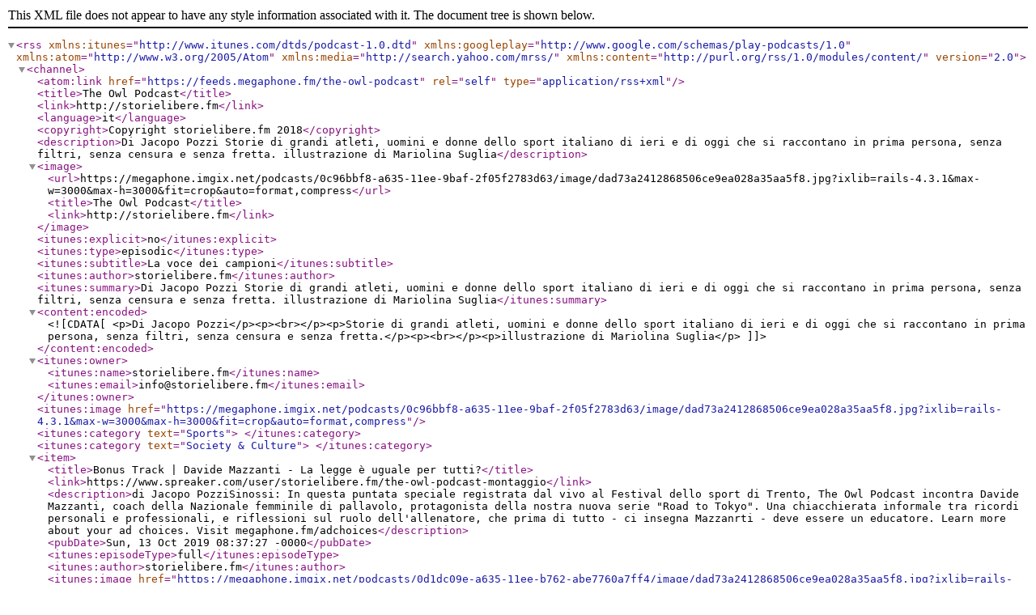

--- FILE ---
content_type: application/xml; charset=utf-8
request_url: https://feeds.megaphone.fm/the-owl-podcast
body_size: 7234
content:
<?xml version="1.0" encoding="UTF-8"?>
<rss version="2.0" xmlns:itunes="http://www.itunes.com/dtds/podcast-1.0.dtd" xmlns:googleplay="http://www.google.com/schemas/play-podcasts/1.0" xmlns:atom="http://www.w3.org/2005/Atom" xmlns:media="http://search.yahoo.com/mrss/" xmlns:content="http://purl.org/rss/1.0/modules/content/">
  <channel>
    <atom:link href="https://feeds.megaphone.fm/the-owl-podcast" rel="self" type="application/rss+xml"/>
    <title>The Owl Podcast</title>
    <link>http://storielibere.fm</link>
    <language>it</language>
    <copyright>Copyright storielibere.fm 2018</copyright>
    <description>Di Jacopo Pozzi

Storie di grandi atleti, uomini e donne dello sport italiano di ieri e di oggi che si raccontano in prima persona, senza filtri, senza censura e senza fretta.

illustrazione di Mariolina Suglia</description>
    <image>
      <url>https://megaphone.imgix.net/podcasts/0c96bbf8-a635-11ee-9baf-2f05f2783d63/image/dad73a2412868506ce9ea028a35aa5f8.jpg?ixlib=rails-4.3.1&amp;max-w=3000&amp;max-h=3000&amp;fit=crop&amp;auto=format,compress</url>
      <title>The Owl Podcast</title>
      <link>http://storielibere.fm</link>
    </image>
    <itunes:explicit>no</itunes:explicit>
    <itunes:type>episodic</itunes:type>
    <itunes:subtitle>La voce dei campioni</itunes:subtitle>
    <itunes:author>storielibere.fm</itunes:author>
    <itunes:summary>Di Jacopo Pozzi

Storie di grandi atleti, uomini e donne dello sport italiano di ieri e di oggi che si raccontano in prima persona, senza filtri, senza censura e senza fretta.

illustrazione di Mariolina Suglia</itunes:summary>
    <content:encoded>
      <![CDATA[<p>Di Jacopo Pozzi</p><p><br></p><p>Storie di grandi atleti, uomini e donne dello sport italiano di ieri e di oggi che si raccontano in prima persona, senza filtri, senza censura e senza fretta.</p><p><br></p><p>illustrazione di Mariolina Suglia</p>]]>
    </content:encoded>
    <itunes:owner>
      <itunes:name>storielibere.fm</itunes:name>
      <itunes:email>info@storielibere.fm</itunes:email>
    </itunes:owner>
    <itunes:image href="https://megaphone.imgix.net/podcasts/0c96bbf8-a635-11ee-9baf-2f05f2783d63/image/dad73a2412868506ce9ea028a35aa5f8.jpg?ixlib=rails-4.3.1&amp;max-w=3000&amp;max-h=3000&amp;fit=crop&amp;auto=format,compress"/>
    <itunes:category text="Sports">
    </itunes:category>
    <itunes:category text="Society &amp; Culture">
    </itunes:category>
    <item>
      <title>Bonus Track | Davide Mazzanti - La legge è uguale per tutti?</title>
      <link>https://www.spreaker.com/user/storielibere.fm/the-owl-podcast-montaggio</link>
      <description>di Jacopo PozziSinossi: In questa puntata speciale registrata dal vivo al Festival dello sport di Trento, The Owl Podcast incontra Davide Mazzanti, coach della Nazionale femminile di pallavolo, protagonista della nostra nuova serie "Road to Tokyo". Una chiacchierata informale tra ricordi personali e professionali, e riflessioni sul ruolo dell'allenatore, che prima di tutto - ci insegna Mazzanrti - deve essere un educatore.
Learn more about your ad choices. Visit megaphone.fm/adchoices</description>
      <pubDate>Sun, 13 Oct 2019 08:37:27 -0000</pubDate>
      <itunes:episodeType>full</itunes:episodeType>
      <itunes:author>storielibere.fm</itunes:author>
      <itunes:image href="https://megaphone.imgix.net/podcasts/0d1dc09e-a635-11ee-b762-abe7760a7ff4/image/dad73a2412868506ce9ea028a35aa5f8.jpg?ixlib=rails-4.3.1&amp;max-w=3000&amp;max-h=3000&amp;fit=crop&amp;auto=format,compress"/>
      <itunes:subtitle>di Jacopo Pozzi

Sinossi: In questa puntata speciale registrata dal vivo al Festival dello sport di Trento, The Owl Podcast incontra Davide Mazzanti, coach della Nazionale femminile di pallavolo, protagonista della nostra nuova serie "Road to...</itunes:subtitle>
      <itunes:summary>di Jacopo PozziSinossi: In questa puntata speciale registrata dal vivo al Festival dello sport di Trento, The Owl Podcast incontra Davide Mazzanti, coach della Nazionale femminile di pallavolo, protagonista della nostra nuova serie "Road to Tokyo". Una chiacchierata informale tra ricordi personali e professionali, e riflessioni sul ruolo dell'allenatore, che prima di tutto - ci insegna Mazzanrti - deve essere un educatore.
Learn more about your ad choices. Visit megaphone.fm/adchoices</itunes:summary>
      <content:encoded>
        <![CDATA[di Jacopo Pozzi<br><br>Sinossi: In questa puntata speciale registrata dal vivo al Festival dello sport di Trento, The Owl Podcast incontra Davide Mazzanti, coach della Nazionale femminile di pallavolo, protagonista della nostra nuova serie "Road to Tokyo". Una chiacchierata informale tra ricordi personali e professionali, e riflessioni sul ruolo dell'allenatore, che prima di tutto - ci insegna Mazzanrti - deve essere un educatore.<p> </p><p>Learn more about your ad choices. Visit <a href="https://megaphone.fm/adchoices">megaphone.fm/adchoices</a></p>]]>
      </content:encoded>
      <itunes:duration>1739</itunes:duration>
      <itunes:explicit>no</itunes:explicit>
      <guid isPermaLink="false"><![CDATA[https://api.spreaker.com/episode/19484238]]></guid>
      <enclosure url="https://www.podtrac.com/pts/redirect.mp3/pdst.fm/e/traffic.megaphone.fm/STROIE6494022676.mp3?updated=1703846033" length="0" type="audio/mpeg"/>
    </item>
    <item>
      <title>Ep. 12 | Gianmarco Pozzecco - Quello sveglio arriva prima</title>
      <link>https://www.spreaker.com/user/storielibere.fm/ep-12-gianmarco-pozzecco</link>
      <description>di Jacopo PozziPiccolo, molto più piccolo degli altri. E pazzo, sicuramente più pazzo degli altri. Geniale e imprendibile in campo, irriverente e provocatorio fuori, è stato il talento più luminoso e il personaggio più affascinante del basket italiano a cavallo tra anni '90 e 2000, il periodo d'oro della nostra pallacanestro. Un'adorabile canaglia capace di conquistare i cuori di tutti i tifosi, anche quelli avversari, con le sue giocate, le sue uscite imprevedibili e la sua genuinità. E che, nonostante lo scetticismo che lo circondava, è riuscito a farsi strada, lui piccolo Davide, in un mondo di Golia grandi, grossi e cattivi. Questa è la storia di Gianmarco Pozzecco, la Mosca Atomica.
Learn more about your ad choices. Visit megaphone.fm/adchoices</description>
      <pubDate>Sun, 19 May 2019 22:10:15 -0000</pubDate>
      <itunes:episodeType>full</itunes:episodeType>
      <itunes:author>storielibere.fm</itunes:author>
      <itunes:image href="https://megaphone.imgix.net/podcasts/0d5103e6-a635-11ee-b762-f7f06c46424c/image/dad73a2412868506ce9ea028a35aa5f8.jpg?ixlib=rails-4.3.1&amp;max-w=3000&amp;max-h=3000&amp;fit=crop&amp;auto=format,compress"/>
      <itunes:subtitle>di Jacopo Pozzi

Piccolo, molto più piccolo degli altri. E pazzo, sicuramente più pazzo degli altri. Geniale e imprendibile in campo, irriverente e provocatorio fuori, è stato il talento più luminoso e il personaggio più affascinante del basket...</itunes:subtitle>
      <itunes:summary>di Jacopo PozziPiccolo, molto più piccolo degli altri. E pazzo, sicuramente più pazzo degli altri. Geniale e imprendibile in campo, irriverente e provocatorio fuori, è stato il talento più luminoso e il personaggio più affascinante del basket italiano a cavallo tra anni '90 e 2000, il periodo d'oro della nostra pallacanestro. Un'adorabile canaglia capace di conquistare i cuori di tutti i tifosi, anche quelli avversari, con le sue giocate, le sue uscite imprevedibili e la sua genuinità. E che, nonostante lo scetticismo che lo circondava, è riuscito a farsi strada, lui piccolo Davide, in un mondo di Golia grandi, grossi e cattivi. Questa è la storia di Gianmarco Pozzecco, la Mosca Atomica.
Learn more about your ad choices. Visit megaphone.fm/adchoices</itunes:summary>
      <content:encoded>
        <![CDATA[di Jacopo Pozzi<br><br>Piccolo, molto più piccolo degli altri. E pazzo, sicuramente più pazzo degli altri. Geniale e imprendibile in campo, irriverente e provocatorio fuori, è stato il talento più luminoso e il personaggio più affascinante del basket italiano a cavallo tra anni '90 e 2000, il periodo d'oro della nostra pallacanestro. Un'adorabile canaglia capace di conquistare i cuori di tutti i tifosi, anche quelli avversari, con le sue giocate, le sue uscite imprevedibili e la sua genuinità. E che, nonostante lo scetticismo che lo circondava, è riuscito a farsi strada, lui piccolo Davide, in un mondo di Golia grandi, grossi e cattivi. Questa è la storia di Gianmarco Pozzecco, la Mosca Atomica.<p> </p><p>Learn more about your ad choices. Visit <a href="https://megaphone.fm/adchoices">megaphone.fm/adchoices</a></p>]]>
      </content:encoded>
      <itunes:duration>2065</itunes:duration>
      <itunes:explicit>no</itunes:explicit>
      <guid isPermaLink="false"><![CDATA[https://api.spreaker.com/episode/17946619]]></guid>
      <enclosure url="https://www.podtrac.com/pts/redirect.mp3/pdst.fm/e/traffic.megaphone.fm/STROIE8423796162.mp3?updated=1703846035" length="0" type="audio/mpeg"/>
    </item>
    <item>
      <title>Ep. 11 | Miriam Sylla - Ricordo</title>
      <link>https://www.spreaker.com/user/storielibere.fm/ep5-owl-podcast-sylla-01-04</link>
      <description>di Jacopo PozziA soli 24 anni Miriam Sylla è uno dei volti di punta della pallavolo italiana, con un palmares da veterana in cui spicca l'argento agli ultimi Mondiali. Ma non è di questo che lei ci ha voluto parlare, non della superficie, dei trofei e delle medaglie, né delle banalità da rotocalco. Ciò che lei ha fatto per noi è stato aprire un cassetto che teneva ben nascosto e da lì tirar fuori la storia di Miriam, la sua collana di perle fatta mettendo in fila i ricordi che tiene a sé più stretti.
Learn more about your ad choices. Visit megaphone.fm/adchoices</description>
      <pubDate>Fri, 12 Apr 2019 22:10:20 -0000</pubDate>
      <itunes:episodeType>full</itunes:episodeType>
      <itunes:author>storielibere.fm</itunes:author>
      <itunes:image href="https://megaphone.imgix.net/podcasts/0d8336c2-a635-11ee-b762-ff725bfabec8/image/dad73a2412868506ce9ea028a35aa5f8.jpg?ixlib=rails-4.3.1&amp;max-w=3000&amp;max-h=3000&amp;fit=crop&amp;auto=format,compress"/>
      <itunes:subtitle>di Jacopo Pozzi

A soli 24 anni Miriam Sylla è uno dei volti di punta della pallavolo italiana, con un palmares da veterana in cui spicca l'argento agli ultimi Mondiali. Ma non è di questo che lei ci ha voluto parlare, non della superficie, dei...</itunes:subtitle>
      <itunes:summary>di Jacopo PozziA soli 24 anni Miriam Sylla è uno dei volti di punta della pallavolo italiana, con un palmares da veterana in cui spicca l'argento agli ultimi Mondiali. Ma non è di questo che lei ci ha voluto parlare, non della superficie, dei trofei e delle medaglie, né delle banalità da rotocalco. Ciò che lei ha fatto per noi è stato aprire un cassetto che teneva ben nascosto e da lì tirar fuori la storia di Miriam, la sua collana di perle fatta mettendo in fila i ricordi che tiene a sé più stretti.
Learn more about your ad choices. Visit megaphone.fm/adchoices</itunes:summary>
      <content:encoded>
        <![CDATA[di Jacopo Pozzi<br><br>A soli 24 anni Miriam Sylla è uno dei volti di punta della pallavolo italiana, con un palmares da veterana in cui spicca l'argento agli ultimi Mondiali. Ma non è di questo che lei ci ha voluto parlare, non della superficie, dei trofei e delle medaglie, né delle banalità da rotocalco. Ciò che lei ha fatto per noi è stato aprire un cassetto che teneva ben nascosto e da lì tirar fuori la storia di Miriam, la sua collana di perle fatta mettendo in fila i ricordi che tiene a sé più stretti.<p> </p><p>Learn more about your ad choices. Visit <a href="https://megaphone.fm/adchoices">megaphone.fm/adchoices</a></p>]]>
      </content:encoded>
      <itunes:duration>1506</itunes:duration>
      <itunes:explicit>no</itunes:explicit>
      <guid isPermaLink="false"><![CDATA[https://api.spreaker.com/episode/17613145]]></guid>
      <enclosure url="https://www.podtrac.com/pts/redirect.mp3/pdst.fm/e/traffic.megaphone.fm/STROIE9633300942.mp3?updated=1703846035" length="0" type="audio/mpeg"/>
    </item>
    <item>
      <title>Ep. 10 | Roland Fischnaller - Nuova vita</title>
      <link>https://www.spreaker.com/user/storielibere.fm/owlpodcast-10-fischnaller-mix-040319</link>
      <description>di Jacopo PozziRoland Fischnaller è il cyborg dello snowboard italiano, specialista dello slalom parallelo e dello slalom gigante parallelo. Ha esordito ai massimi livelli nel 1999, ad appena 19 anni, e da allora ha collezionato numerosi successi tra Mondiali e Coppa del Mondo, partecipando anche a ben 5 edizioni delle Olimpiadi.Quello che ci ha voluto raccontare oggi però non è stato uno dei suoi innumerevoli successi, o la fatica e i sacrifici fatti per ottenerli. Quello che ha voluto condividere è il ricordo intimo e personalissimo di un dolore forte, straziante. Perché quei campioni che vediamo sciare, correre e saltare non sono certo gli automi che le loro dichiarazioni pubbliche o i loro profili social vorrebbero far credere. Sono carne e sono anima. Col diritto di sbagliare, con la possibilità di soffrire e il sacrosanto potere di farlo a luce spenta.
Learn more about your ad choices. Visit megaphone.fm/adchoices</description>
      <pubDate>Tue, 19 Mar 2019 23:10:04 -0000</pubDate>
      <itunes:episodeType>full</itunes:episodeType>
      <itunes:author>storielibere.fm</itunes:author>
      <itunes:image href="https://megaphone.imgix.net/podcasts/0db5f30a-a635-11ee-b762-8bc57c695a1d/image/dad73a2412868506ce9ea028a35aa5f8.jpg?ixlib=rails-4.3.1&amp;max-w=3000&amp;max-h=3000&amp;fit=crop&amp;auto=format,compress"/>
      <itunes:subtitle>di Jacopo Pozzi

Roland Fischnaller è il cyborg dello snowboard italiano, specialista dello slalom parallelo e dello slalom gigante parallelo. Ha esordito ai massimi livelli nel 1999, ad appena 19 anni, e da allora ha collezionato numerosi successi...</itunes:subtitle>
      <itunes:summary>di Jacopo PozziRoland Fischnaller è il cyborg dello snowboard italiano, specialista dello slalom parallelo e dello slalom gigante parallelo. Ha esordito ai massimi livelli nel 1999, ad appena 19 anni, e da allora ha collezionato numerosi successi tra Mondiali e Coppa del Mondo, partecipando anche a ben 5 edizioni delle Olimpiadi.Quello che ci ha voluto raccontare oggi però non è stato uno dei suoi innumerevoli successi, o la fatica e i sacrifici fatti per ottenerli. Quello che ha voluto condividere è il ricordo intimo e personalissimo di un dolore forte, straziante. Perché quei campioni che vediamo sciare, correre e saltare non sono certo gli automi che le loro dichiarazioni pubbliche o i loro profili social vorrebbero far credere. Sono carne e sono anima. Col diritto di sbagliare, con la possibilità di soffrire e il sacrosanto potere di farlo a luce spenta.
Learn more about your ad choices. Visit megaphone.fm/adchoices</itunes:summary>
      <content:encoded>
        <![CDATA[di Jacopo Pozzi<br><br>Roland Fischnaller è il cyborg dello snowboard italiano, specialista dello slalom parallelo e dello slalom gigante parallelo. Ha esordito ai massimi livelli nel 1999, ad appena 19 anni, e da allora ha collezionato numerosi successi tra Mondiali e Coppa del Mondo, partecipando anche a ben 5 edizioni delle Olimpiadi.<br>Quello che ci ha voluto raccontare oggi però non è stato uno dei suoi innumerevoli successi, o la fatica e i sacrifici fatti per ottenerli. Quello che ha voluto condividere è il ricordo intimo e personalissimo di un dolore forte, straziante. Perché quei campioni che vediamo sciare, correre e saltare non sono certo gli automi che le loro dichiarazioni pubbliche o i loro profili social vorrebbero far credere. Sono carne e sono anima. Col diritto di sbagliare, con la possibilità di soffrire e il sacrosanto potere di farlo a luce spenta.<p> </p><p>Learn more about your ad choices. Visit <a href="https://megaphone.fm/adchoices">megaphone.fm/adchoices</a></p>]]>
      </content:encoded>
      <itunes:duration>1399</itunes:duration>
      <itunes:explicit>no</itunes:explicit>
      <guid isPermaLink="false"><![CDATA[https://api.spreaker.com/episode/17359483]]></guid>
      <enclosure url="https://www.podtrac.com/pts/redirect.mp3/pdst.fm/e/traffic.megaphone.fm/STROIE1899852290.mp3?updated=1703846035" length="0" type="audio/mpeg"/>
    </item>
    <item>
      <title>Ep. 09 | Alexandra Agiurgiuculuse - Grande in fretta</title>
      <link>https://www.spreaker.com/user/storielibere.fm/owlpodcast-09-agiurgiuculese-mix-120219</link>
      <description>di Jacopo PozziMani, equilibrio, volontà, pensiero e cuore: 5 elementi di cui siamo composti tutti quanti. Esiste uno sport capace di trasformare questi 5 elementi in una storia emozionante. Esibizioni di 90 secondi che diventano piccolissime pièce teatrali che di un atleta, di una donna, ci raccontano appunto: il cuore, le mani, il pensiero, la volontà e l’equilibrio. Quello sport è la ginnastica ritmica, e questa è la storia che una giovane campionessa, nata in Romania e approdata in Italia con la sua famiglia, ci ha raccontato in esclusiva dopo aver riportato in italia una medaglia mondiale che mancava da 27 lunghi anni. Questa è la storia di Alexandra Agiurgiuculese.
Learn more about your ad choices. Visit megaphone.fm/adchoices</description>
      <pubDate>Tue, 19 Feb 2019 23:10:08 -0000</pubDate>
      <itunes:episodeType>full</itunes:episodeType>
      <itunes:author>storielibere.fm</itunes:author>
      <itunes:image href="https://megaphone.imgix.net/podcasts/0de837d4-a635-11ee-b762-6fd926b43e76/image/dad73a2412868506ce9ea028a35aa5f8.jpg?ixlib=rails-4.3.1&amp;max-w=3000&amp;max-h=3000&amp;fit=crop&amp;auto=format,compress"/>
      <itunes:subtitle>di Jacopo Pozzi

Mani, equilibrio, volontà, pensiero e cuore: 5 elementi di cui siamo composti tutti quanti. Esiste uno sport capace di trasformare questi 5 elementi in una storia emozionante. Esibizioni di 90 secondi che diventano piccolissime...</itunes:subtitle>
      <itunes:summary>di Jacopo PozziMani, equilibrio, volontà, pensiero e cuore: 5 elementi di cui siamo composti tutti quanti. Esiste uno sport capace di trasformare questi 5 elementi in una storia emozionante. Esibizioni di 90 secondi che diventano piccolissime pièce teatrali che di un atleta, di una donna, ci raccontano appunto: il cuore, le mani, il pensiero, la volontà e l’equilibrio. Quello sport è la ginnastica ritmica, e questa è la storia che una giovane campionessa, nata in Romania e approdata in Italia con la sua famiglia, ci ha raccontato in esclusiva dopo aver riportato in italia una medaglia mondiale che mancava da 27 lunghi anni. Questa è la storia di Alexandra Agiurgiuculese.
Learn more about your ad choices. Visit megaphone.fm/adchoices</itunes:summary>
      <content:encoded>
        <![CDATA[di Jacopo Pozzi<br><br>Mani, equilibrio, volontà, pensiero e cuore: 5 elementi di cui siamo composti tutti quanti. Esiste uno sport capace di trasformare questi 5 elementi in una storia emozionante. Esibizioni di 90 secondi che diventano piccolissime pièce teatrali che di un atleta, di una donna, ci raccontano appunto: il cuore, le mani, il pensiero, la volontà e l’equilibrio. Quello sport è la ginnastica ritmica, e questa è la storia che una giovane campionessa, nata in Romania e approdata in Italia con la sua famiglia, ci ha raccontato in esclusiva dopo aver riportato in italia una medaglia mondiale che mancava da 27 lunghi anni. Questa è la storia di Alexandra Agiurgiuculese.<p> </p><p>Learn more about your ad choices. Visit <a href="https://megaphone.fm/adchoices">megaphone.fm/adchoices</a></p>]]>
      </content:encoded>
      <itunes:duration>1738</itunes:duration>
      <itunes:explicit>no</itunes:explicit>
      <guid isPermaLink="false"><![CDATA[https://api.spreaker.com/episode/17082884]]></guid>
      <enclosure url="https://www.podtrac.com/pts/redirect.mp3/pdst.fm/e/traffic.megaphone.fm/STROIE4157653668.mp3?updated=1703846036" length="0" type="audio/mpeg"/>
    </item>
    <item>
      <title>Ep. 08 | Fabio Scozzoli - Incredibile</title>
      <link>https://www.spreaker.com/user/storielibere.fm/owlpodcas-08-scozzoli-mix</link>
      <description>di Jacopo PozziEstate 2007, Pesaro. Agli Assoluti di nuoto, Fabio Scozzoli, non ancora 20enne, conquista il suo primo titolo italiano, nei 100m rana. Undici anni dopo, nel 2018 Fabio è ancora lì, sui blocchi di partenza degli Europei di Glasgow, pronto a partecipare all'ennesima finale della sua carriera. 11 anni sono un'eternità in uno sport logorante come il nuoto, in cui si inizia presto, si esplode quando ancora si è teenager, e prima dei 25 anni si imbocca il viale del tramonto. Fabio invece è ancora lì, capace non solo di lottare fianco a fianco con i più forti al mondo, ma anche di metterseli dietro (quasi) tutti. E questa è la storia di come è riuscito, in mezzo a cadute, infortuni e scelte tecniche sbagliate, a restare un atleta credibile per tutto questo tempo, capace di inseguire il suo personale incredibile bracciata dopo bracciata.
Learn more about your ad choices. Visit megaphone.fm/adchoices</description>
      <pubDate>Wed, 23 Jan 2019 23:10:17 -0000</pubDate>
      <itunes:episodeType>full</itunes:episodeType>
      <itunes:author>storielibere.fm</itunes:author>
      <itunes:image href="https://megaphone.imgix.net/podcasts/0e1995ae-a635-11ee-b762-a39820df1b7f/image/dad73a2412868506ce9ea028a35aa5f8.jpg?ixlib=rails-4.3.1&amp;max-w=3000&amp;max-h=3000&amp;fit=crop&amp;auto=format,compress"/>
      <itunes:subtitle>di Jacopo Pozzi

Estate 2007, Pesaro. Agli Assoluti di nuoto, Fabio Scozzoli, non ancora 20enne, conquista il suo primo titolo italiano, nei 100m rana. Undici anni dopo, nel 2018 Fabio è ancora lì, sui blocchi di partenza degli Europei di Glasgow,...</itunes:subtitle>
      <itunes:summary>di Jacopo PozziEstate 2007, Pesaro. Agli Assoluti di nuoto, Fabio Scozzoli, non ancora 20enne, conquista il suo primo titolo italiano, nei 100m rana. Undici anni dopo, nel 2018 Fabio è ancora lì, sui blocchi di partenza degli Europei di Glasgow, pronto a partecipare all'ennesima finale della sua carriera. 11 anni sono un'eternità in uno sport logorante come il nuoto, in cui si inizia presto, si esplode quando ancora si è teenager, e prima dei 25 anni si imbocca il viale del tramonto. Fabio invece è ancora lì, capace non solo di lottare fianco a fianco con i più forti al mondo, ma anche di metterseli dietro (quasi) tutti. E questa è la storia di come è riuscito, in mezzo a cadute, infortuni e scelte tecniche sbagliate, a restare un atleta credibile per tutto questo tempo, capace di inseguire il suo personale incredibile bracciata dopo bracciata.
Learn more about your ad choices. Visit megaphone.fm/adchoices</itunes:summary>
      <content:encoded>
        <![CDATA[di Jacopo Pozzi<br><br>Estate 2007, Pesaro. Agli Assoluti di nuoto, Fabio Scozzoli, non ancora 20enne, conquista il suo primo titolo italiano, nei 100m rana. Undici anni dopo, nel 2018 Fabio è ancora lì, sui blocchi di partenza degli Europei di Glasgow, pronto a partecipare all'ennesima finale della sua carriera. 11 anni sono un'eternità in uno sport logorante come il nuoto, in cui si inizia presto, si esplode quando ancora si è teenager, e prima dei 25 anni si imbocca il viale del tramonto. Fabio invece è ancora lì, capace non solo di lottare fianco a fianco con i più forti al mondo, ma anche di metterseli dietro (quasi) tutti. E questa è la storia di come è riuscito, in mezzo a cadute, infortuni e scelte tecniche sbagliate, a restare un atleta credibile per tutto questo tempo, capace di inseguire il suo personale incredibile bracciata dopo bracciata.<p> </p><p>Learn more about your ad choices. Visit <a href="https://megaphone.fm/adchoices">megaphone.fm/adchoices</a></p>]]>
      </content:encoded>
      <itunes:duration>1736</itunes:duration>
      <itunes:explicit>no</itunes:explicit>
      <guid isPermaLink="false"><![CDATA[https://api.spreaker.com/episode/16820773]]></guid>
      <enclosure url="https://www.podtrac.com/pts/redirect.mp3/pdst.fm/e/traffic.megaphone.fm/STROIE6678149584.mp3?updated=1703846036" length="0" type="audio/mpeg"/>
    </item>
    <item>
      <title>Ep. 07 | Elisa Di Francisca - Gli anni dei gatti</title>
      <link>https://www.spreaker.com/user/storielibere.fm/owlpodcast-difrancisca-mix-05-12-def</link>
      <description>di Jacopo PozziLa storia di una donna e un'atleta straordinaria, capace di arrivare in cima, tornare giù e risalire più di una volta, sempre rispettando le proprie personalissime regole, e sempre in punta di fioretto. Un'adolescente divenuta adulta presto, ma capace di conservare una parte di quella sana incoscienza e di quello spirito ribelle che dell'adolescenza sono tratto distintivo. Questa è la storia di Elisa di Francisca, medaglia d'oro individuale e a squadre nella scherma alle Olimpiadi di Londra 2012.
Learn more about your ad choices. Visit megaphone.fm/adchoices</description>
      <pubDate>Wed, 12 Dec 2018 23:10:21 -0000</pubDate>
      <itunes:episodeType>full</itunes:episodeType>
      <itunes:author>storielibere.fm</itunes:author>
      <itunes:image href="https://megaphone.imgix.net/podcasts/0e6f889c-a635-11ee-b762-cf5d336f3c59/image/dad73a2412868506ce9ea028a35aa5f8.jpg?ixlib=rails-4.3.1&amp;max-w=3000&amp;max-h=3000&amp;fit=crop&amp;auto=format,compress"/>
      <itunes:subtitle>di Jacopo Pozzi

La storia di una donna e un'atleta straordinaria, capace di arrivare in cima, tornare giù e risalire più di una volta, sempre rispettando le proprie personalissime regole, e sempre in punta di fioretto. Un'adolescente divenuta...</itunes:subtitle>
      <itunes:summary>di Jacopo PozziLa storia di una donna e un'atleta straordinaria, capace di arrivare in cima, tornare giù e risalire più di una volta, sempre rispettando le proprie personalissime regole, e sempre in punta di fioretto. Un'adolescente divenuta adulta presto, ma capace di conservare una parte di quella sana incoscienza e di quello spirito ribelle che dell'adolescenza sono tratto distintivo. Questa è la storia di Elisa di Francisca, medaglia d'oro individuale e a squadre nella scherma alle Olimpiadi di Londra 2012.
Learn more about your ad choices. Visit megaphone.fm/adchoices</itunes:summary>
      <content:encoded>
        <![CDATA[di Jacopo Pozzi<br><br>La storia di una donna e un'atleta straordinaria, capace di arrivare in cima, tornare giù e risalire più di una volta, sempre rispettando le proprie personalissime regole, e sempre in punta di fioretto. Un'adolescente divenuta adulta presto, ma capace di conservare una parte di quella sana incoscienza e di quello spirito ribelle che dell'adolescenza sono tratto distintivo. Questa è la storia di Elisa di Francisca, medaglia d'oro individuale e a squadre nella scherma alle Olimpiadi di Londra 2012.<p> </p><p>Learn more about your ad choices. Visit <a href="https://megaphone.fm/adchoices">megaphone.fm/adchoices</a></p>]]>
      </content:encoded>
      <itunes:duration>1919</itunes:duration>
      <itunes:explicit>no</itunes:explicit>
      <guid isPermaLink="false"><![CDATA[https://api.spreaker.com/episode/16454506]]></guid>
      <enclosure url="https://www.podtrac.com/pts/redirect.mp3/pdst.fm/e/traffic.megaphone.fm/STROIE8936818307.mp3?updated=1703846037" length="0" type="audio/mpeg"/>
    </item>
    <item>
      <title>Ep. 06 | Gianluca Basile - Dettagli</title>
      <link>https://www.spreaker.com/user/storielibere.fm/the-owl-podcast-ep-6-basile</link>
      <description>Di Jacopo Pozzi | La storia la conoscono in tanti. E' l'avventura di un ragazzo partito da un piccolo paese della Puglia e arrivato, tiro dopo tiro, rimbalzo dopo rimbalzo, ad agguantare il tetto dell'Europa del basket, e a sfiorare la vetta dell'Olimpo. L'avventura di Gianluca Basile è stata uno dei capitoli più belli della trionfale storia della pallacanestro italiana a cavallo dell'anno 2000. Ma se la storia è nota, i dettagli, le sensazioni, le emozioni, i sogni e le paure con cui quell'uomo schivo e risoluto ha dovuto convivere sono rimasti sempre nell'ombra, gelosamente custoditi dal loro proprietario. Fino a oggi.
Learn more about your ad choices. Visit megaphone.fm/adchoices</description>
      <pubDate>Sat, 21 Jul 2018 23:00:05 -0000</pubDate>
      <itunes:episodeType>full</itunes:episodeType>
      <itunes:author>storielibere.fm</itunes:author>
      <itunes:image href="https://megaphone.imgix.net/podcasts/0ea10bba-a635-11ee-b762-a7ce8d5d41d3/image/dad73a2412868506ce9ea028a35aa5f8.jpg?ixlib=rails-4.3.1&amp;max-w=3000&amp;max-h=3000&amp;fit=crop&amp;auto=format,compress"/>
      <itunes:subtitle>Di Jacopo Pozzi | 

La storia la conoscono in tanti. E' l'avventura di un ragazzo partito da un piccolo paese della Puglia e arrivato, tiro dopo tiro, rimbalzo dopo rimbalzo, ad agguantare il tetto dell'Europa del basket, e a sfiorare la vetta...</itunes:subtitle>
      <itunes:summary>Di Jacopo Pozzi | La storia la conoscono in tanti. E' l'avventura di un ragazzo partito da un piccolo paese della Puglia e arrivato, tiro dopo tiro, rimbalzo dopo rimbalzo, ad agguantare il tetto dell'Europa del basket, e a sfiorare la vetta dell'Olimpo. L'avventura di Gianluca Basile è stata uno dei capitoli più belli della trionfale storia della pallacanestro italiana a cavallo dell'anno 2000. Ma se la storia è nota, i dettagli, le sensazioni, le emozioni, i sogni e le paure con cui quell'uomo schivo e risoluto ha dovuto convivere sono rimasti sempre nell'ombra, gelosamente custoditi dal loro proprietario. Fino a oggi.
Learn more about your ad choices. Visit megaphone.fm/adchoices</itunes:summary>
      <content:encoded>
        <![CDATA[Di Jacopo Pozzi | <br><br>La storia la conoscono in tanti. E' l'avventura di un ragazzo partito da un piccolo paese della Puglia e arrivato, tiro dopo tiro, rimbalzo dopo rimbalzo, ad agguantare il tetto dell'Europa del basket, e a sfiorare la vetta dell'Olimpo. <br>L'avventura di Gianluca Basile è stata uno dei capitoli più belli della trionfale storia della pallacanestro italiana a cavallo dell'anno 2000. Ma se la storia è nota, i dettagli, le sensazioni, le emozioni, i sogni e le paure con cui quell'uomo schivo e risoluto ha dovuto convivere sono rimasti sempre nell'ombra, gelosamente custoditi dal loro proprietario. Fino a oggi.<p> </p><p>Learn more about your ad choices. Visit <a href="https://megaphone.fm/adchoices">megaphone.fm/adchoices</a></p>]]>
      </content:encoded>
      <itunes:duration>1970</itunes:duration>
      <itunes:explicit>no</itunes:explicit>
      <guid isPermaLink="false"><![CDATA[https://api.spreaker.com/episode/15281301]]></guid>
      <enclosure url="https://www.podtrac.com/pts/redirect.mp3/pdst.fm/e/traffic.megaphone.fm/STROIE3384705460.mp3?updated=1703846038" length="0" type="audio/mpeg"/>
    </item>
    <item>
      <title>Ep. 05 | Alessia Trost - L'Edera</title>
      <link>https://www.spreaker.com/user/storielibere.fm/the-owl-podcast-ep-5-trost</link>
      <description>Di Jacopo Pozzi |Alessia Trost, 25 anni, è uno dei volti più noti del movimento italiano di atletica leggera. Pluricampionessa, ha già vinto 15 titoli italiani giovanili e 6 assoluti, ma oltre - e forse anche di più - rispetto ai risultati, a rendere speciale Alessia è la sua straordinaria stratificazione umana: una pensatrice raffinata incastrata con grazia in un corpo che le permette di volare. La storia qui raccontata, che nasce dalle riflessioni di Alessia stessa, è quella del più grande dualismo: quello tra l'atleta e la persona che lo abita.
Learn more about your ad choices. Visit megaphone.fm/adchoices</description>
      <pubDate>Sat, 14 Jul 2018 23:00:05 -0000</pubDate>
      <itunes:episodeType>full</itunes:episodeType>
      <itunes:author>storielibere.fm</itunes:author>
      <itunes:image href="https://megaphone.imgix.net/podcasts/0ed26d22-a635-11ee-b762-e735a7a42ebc/image/dad73a2412868506ce9ea028a35aa5f8.jpg?ixlib=rails-4.3.1&amp;max-w=3000&amp;max-h=3000&amp;fit=crop&amp;auto=format,compress"/>
      <itunes:subtitle>Di Jacopo Pozzi |
Alessia Trost, 25 anni, è uno dei volti più noti del movimento italiano di atletica leggera. Pluricampionessa, ha già vinto 15 titoli italiani giovanili e 6 assoluti, ma oltre - e forse anche di più - rispetto ai risultati, a...</itunes:subtitle>
      <itunes:summary>Di Jacopo Pozzi |Alessia Trost, 25 anni, è uno dei volti più noti del movimento italiano di atletica leggera. Pluricampionessa, ha già vinto 15 titoli italiani giovanili e 6 assoluti, ma oltre - e forse anche di più - rispetto ai risultati, a rendere speciale Alessia è la sua straordinaria stratificazione umana: una pensatrice raffinata incastrata con grazia in un corpo che le permette di volare. La storia qui raccontata, che nasce dalle riflessioni di Alessia stessa, è quella del più grande dualismo: quello tra l'atleta e la persona che lo abita.
Learn more about your ad choices. Visit megaphone.fm/adchoices</itunes:summary>
      <content:encoded>
        <![CDATA[Di Jacopo Pozzi |<br>Alessia Trost, 25 anni, è uno dei volti più noti del movimento italiano di atletica leggera. Pluricampionessa, ha già vinto 15 titoli italiani giovanili e 6 assoluti, ma oltre - e forse anche di più - rispetto ai risultati, a rendere speciale Alessia è la sua straordinaria stratificazione umana: una pensatrice raffinata incastrata con grazia in un corpo che le permette di volare. La storia qui raccontata, che nasce dalle riflessioni di Alessia stessa, è quella del più grande dualismo: quello tra l'atleta e la persona che lo abita.<p> </p><p>Learn more about your ad choices. Visit <a href="https://megaphone.fm/adchoices">megaphone.fm/adchoices</a></p>]]>
      </content:encoded>
      <itunes:duration>1653</itunes:duration>
      <itunes:explicit>no</itunes:explicit>
      <guid isPermaLink="false"><![CDATA[https://api.spreaker.com/episode/15249282]]></guid>
      <enclosure url="https://www.podtrac.com/pts/redirect.mp3/pdst.fm/e/traffic.megaphone.fm/STROIE1085098340.mp3?updated=1703846038" length="0" type="audio/mpeg"/>
    </item>
    <item>
      <title>Ep. 04 | Lupo-Nicolai - Le due facce di una medaglia</title>
      <link>https://www.spreaker.com/user/storielibere.fm/the-owl-podcast-ep-4-lupo-nicolai-mix</link>
      <description>Di Jacopo PozziDaniele Lupo e Paolo Nicolai, la coppia più vincente nella storia del Beach Volley azzurro. Due personalità molto diversi: uno metodico, analitico, calcaolatore, l'altro più rilassato, imprevedibile, sognatore. Due tipi diversi che vivono in una perfetta simbiosi, in uno sport in cui l'essere squadra non annulla il proprio essere individuo, anzi in qualche modo lo esalta. Qui ci raccontano, ognuno dal suo punto di vista, le ore e gli attimi immediatamente precedenti alla finale olimpica di Rio 2016, in cui hanno affrontato la coppia di casa. Daniele Lupo e Paolo Nicolai, le due facce di una medaglia.
Learn more about your ad choices. Visit megaphone.fm/adchoices</description>
      <pubDate>Sat, 30 Jun 2018 23:00:06 -0000</pubDate>
      <itunes:episodeType>full</itunes:episodeType>
      <itunes:author>storielibere.fm</itunes:author>
      <itunes:image href="https://megaphone.imgix.net/podcasts/0f03f00e-a635-11ee-b762-ef6a7428a314/image/dad73a2412868506ce9ea028a35aa5f8.jpg?ixlib=rails-4.3.1&amp;max-w=3000&amp;max-h=3000&amp;fit=crop&amp;auto=format,compress"/>
      <itunes:subtitle>Di Jacopo Pozzi
Daniele Lupo e Paolo Nicolai, la coppia più vincente nella storia del Beach Volley azzurro. Due personalità molto diversi: uno metodico, analitico, calcaolatore, l'altro più rilassato, imprevedibile, sognatore. Due tipi diversi che...</itunes:subtitle>
      <itunes:summary>Di Jacopo PozziDaniele Lupo e Paolo Nicolai, la coppia più vincente nella storia del Beach Volley azzurro. Due personalità molto diversi: uno metodico, analitico, calcaolatore, l'altro più rilassato, imprevedibile, sognatore. Due tipi diversi che vivono in una perfetta simbiosi, in uno sport in cui l'essere squadra non annulla il proprio essere individuo, anzi in qualche modo lo esalta. Qui ci raccontano, ognuno dal suo punto di vista, le ore e gli attimi immediatamente precedenti alla finale olimpica di Rio 2016, in cui hanno affrontato la coppia di casa. Daniele Lupo e Paolo Nicolai, le due facce di una medaglia.
Learn more about your ad choices. Visit megaphone.fm/adchoices</itunes:summary>
      <content:encoded>
        <![CDATA[Di Jacopo Pozzi<br>Daniele Lupo e Paolo Nicolai, la coppia più vincente nella storia del Beach Volley azzurro. Due personalità molto diversi: uno metodico, analitico, calcaolatore, l'altro più rilassato, imprevedibile, sognatore. Due tipi diversi che vivono in una perfetta simbiosi, in uno sport in cui l'essere squadra non annulla il proprio essere individuo, anzi in qualche modo lo esalta. Qui ci raccontano, ognuno dal suo punto di vista, le ore e gli attimi immediatamente precedenti alla finale olimpica di Rio 2016, in cui hanno affrontato la coppia di casa. Daniele Lupo e Paolo Nicolai, le due facce di una medaglia.<p> </p><p>Learn more about your ad choices. Visit <a href="https://megaphone.fm/adchoices">megaphone.fm/adchoices</a></p>]]>
      </content:encoded>
      <itunes:duration>2103</itunes:duration>
      <itunes:explicit>no</itunes:explicit>
      <guid isPermaLink="false"><![CDATA[https://api.spreaker.com/episode/15159836]]></guid>
      <enclosure url="https://www.podtrac.com/pts/redirect.mp3/pdst.fm/e/traffic.megaphone.fm/STROIE6739178267.mp3?updated=1703846039" length="0" type="audio/mpeg"/>
    </item>
    <item>
      <title>Ep. 03 | Ian McKinley - The Blind Side</title>
      <link>https://www.spreaker.com/user/storielibere.fm/the-owl-podcast-ep-3-mckinley</link>
      <description>Di Jacopo Pozzi |Nel 2010, Ian McKinley aveva 20 anni e un futuro luminoso davanti a sé, nel rugby. Poi, un giorno di gennaio, la luce si è spenta di colpo, e Ian ha dovuto prendere la dolorosa decisione di ritirarsi. A soli 21 anni.Dopo mesi di sconforto, e dopo aver deciso di trasferirsi in Italia, Ian è riuscito però a reagire. E questa è l'incredibile storia della sua rinascita e di come, guidato dalla sua caparbietà irlandese e dall'amore per il gioco, e con l'aiuto del fratello e di un'azienda ottica italiana, Ian sia riuscito a tornare in campo, ai massimi livelli.
Learn more about your ad choices. Visit megaphone.fm/adchoices</description>
      <pubDate>Sat, 23 Jun 2018 23:05:04 -0000</pubDate>
      <itunes:episodeType>full</itunes:episodeType>
      <itunes:author>storielibere.fm</itunes:author>
      <itunes:image href="https://megaphone.imgix.net/podcasts/0f357f8e-a635-11ee-b762-e3594245f541/image/dad73a2412868506ce9ea028a35aa5f8.jpg?ixlib=rails-4.3.1&amp;max-w=3000&amp;max-h=3000&amp;fit=crop&amp;auto=format,compress"/>
      <itunes:subtitle>Di Jacopo Pozzi |
Nel 2010, Ian McKinley aveva 20 anni e un futuro luminoso davanti a sé, nel rugby. Poi, un giorno di gennaio, la luce si è spenta di colpo, e Ian ha dovuto prendere la dolorosa decisione di ritirarsi. A soli 21 anni.
Dopo mesi di...</itunes:subtitle>
      <itunes:summary>Di Jacopo Pozzi |Nel 2010, Ian McKinley aveva 20 anni e un futuro luminoso davanti a sé, nel rugby. Poi, un giorno di gennaio, la luce si è spenta di colpo, e Ian ha dovuto prendere la dolorosa decisione di ritirarsi. A soli 21 anni.Dopo mesi di sconforto, e dopo aver deciso di trasferirsi in Italia, Ian è riuscito però a reagire. E questa è l'incredibile storia della sua rinascita e di come, guidato dalla sua caparbietà irlandese e dall'amore per il gioco, e con l'aiuto del fratello e di un'azienda ottica italiana, Ian sia riuscito a tornare in campo, ai massimi livelli.
Learn more about your ad choices. Visit megaphone.fm/adchoices</itunes:summary>
      <content:encoded>
        <![CDATA[Di Jacopo Pozzi |<br>Nel 2010, Ian McKinley aveva 20 anni e un futuro luminoso davanti a sé, nel rugby. Poi, un giorno di gennaio, la luce si è spenta di colpo, e Ian ha dovuto prendere la dolorosa decisione di ritirarsi. A soli 21 anni.<br>Dopo mesi di sconforto, e dopo aver deciso di trasferirsi in Italia, Ian è riuscito però a reagire. E questa è l'incredibile storia della sua rinascita e di come, guidato dalla sua caparbietà irlandese e dall'amore per il gioco, e con l'aiuto del fratello e di un'azienda ottica italiana, Ian sia riuscito a tornare in campo, ai massimi livelli.<p> </p><p>Learn more about your ad choices. Visit <a href="https://megaphone.fm/adchoices">megaphone.fm/adchoices</a></p>]]>
      </content:encoded>
      <itunes:duration>1698</itunes:duration>
      <itunes:explicit>no</itunes:explicit>
      <guid isPermaLink="false"><![CDATA[https://api.spreaker.com/episode/15107843]]></guid>
      <enclosure url="https://www.podtrac.com/pts/redirect.mp3/pdst.fm/e/traffic.megaphone.fm/STROIE4349058628.mp3?updated=1703846039" length="0" type="audio/mpeg"/>
    </item>
    <item>
      <title>Ep. 02 | Sofia Goggia - Ibi Redibis Non Morieris in Bello</title>
      <link>https://www.spreaker.com/user/storielibere.fm/the-owl-podcast-ep-2-goggia-def</link>
      <description>Di Jacopo Pozzi4 dicembre 2013, Lake Louise. Sofia Goggia, 21 anni, si prepara ad affrontare la discesa libera di Coppa del Mondo. È pronta, è carica, è convinta di essere la miglior discesista al mondo. Parte convinta di poter spaccare tutto, invece si spacca il ginocchio sinistro. È l'inizio di un calvario lunghissimo, un viaggio dentro le proprie paure e insicurezze in cui Sofia arriva a mettere in discussione l'idea stessa di continuare a sciare. Un calvario che si conclude 3 anni dopo, su quella stessa pista. Andrai e tornerai, non morirai in guerra.
Learn more about your ad choices. Visit megaphone.fm/adchoices</description>
      <pubDate>Sat, 16 Jun 2018 23:00:06 -0000</pubDate>
      <itunes:episodeType>full</itunes:episodeType>
      <itunes:author>storielibere.fm</itunes:author>
      <itunes:image href="https://megaphone.imgix.net/podcasts/0f681138-a635-11ee-b762-7349fd557b31/image/dad73a2412868506ce9ea028a35aa5f8.jpg?ixlib=rails-4.3.1&amp;max-w=3000&amp;max-h=3000&amp;fit=crop&amp;auto=format,compress"/>
      <itunes:subtitle>Di Jacopo Pozzi
4 dicembre 2013, Lake Louise. Sofia Goggia, 21 anni, si prepara ad affrontare la discesa libera di Coppa del Mondo. È pronta, è carica, è convinta di essere la miglior discesista al mondo. Parte convinta di poter spaccare tutto,...</itunes:subtitle>
      <itunes:summary>Di Jacopo Pozzi4 dicembre 2013, Lake Louise. Sofia Goggia, 21 anni, si prepara ad affrontare la discesa libera di Coppa del Mondo. È pronta, è carica, è convinta di essere la miglior discesista al mondo. Parte convinta di poter spaccare tutto, invece si spacca il ginocchio sinistro. È l'inizio di un calvario lunghissimo, un viaggio dentro le proprie paure e insicurezze in cui Sofia arriva a mettere in discussione l'idea stessa di continuare a sciare. Un calvario che si conclude 3 anni dopo, su quella stessa pista. Andrai e tornerai, non morirai in guerra.
Learn more about your ad choices. Visit megaphone.fm/adchoices</itunes:summary>
      <content:encoded>
        <![CDATA[Di Jacopo Pozzi<br>4 dicembre 2013, Lake Louise. Sofia Goggia, 21 anni, si prepara ad affrontare la discesa libera di Coppa del Mondo. È pronta, è carica, è convinta di essere la miglior discesista al mondo. Parte convinta di poter spaccare tutto, invece si spacca il ginocchio sinistro. È l'inizio di un calvario lunghissimo, un viaggio dentro le proprie paure e insicurezze in cui Sofia arriva a mettere in discussione l'idea stessa di continuare a sciare. Un calvario che si conclude 3 anni dopo, su quella stessa pista. Andrai e tornerai, non morirai in guerra.<p> </p><p>Learn more about your ad choices. Visit <a href="https://megaphone.fm/adchoices">megaphone.fm/adchoices</a></p>]]>
      </content:encoded>
      <itunes:duration>1799</itunes:duration>
      <itunes:explicit>no</itunes:explicit>
      <guid isPermaLink="false"><![CDATA[https://api.spreaker.com/episode/15054450]]></guid>
      <enclosure url="https://www.podtrac.com/pts/redirect.mp3/pdst.fm/e/traffic.megaphone.fm/STROIE2857006297.mp3?updated=1703846040" length="0" type="audio/mpeg"/>
    </item>
    <item>
      <title>Ep. 01 | Giacobbe Fragomeni - Anche le statue sanguinano</title>
      <link>https://www.spreaker.com/user/storielibere.fm/02-the-owl-podcast-ep-1-giacobbe-fragome</link>
      <description>Di Jacopo PozziDalla difficile realtà della periferia milanese e di una famiglia disastrata, al titolo mondiale dei massimi leggeri. Passando da una palestra in cui era entrato solo per dimagrire e dimenticare. L’incredibile parabola di Giacobbe Fragomeni, il più importante pugile italiano degli ultimi 20 anni, immortalata in uno dei suoi episodi più emblematici: l’incontro per il titolo europeo contro il terribile David Haye.
Learn more about your ad choices. Visit megaphone.fm/adchoices</description>
      <pubDate>Sat, 09 Jun 2018 23:00:06 -0000</pubDate>
      <itunes:episodeType>full</itunes:episodeType>
      <itunes:author>storielibere.fm</itunes:author>
      <itunes:image href="https://megaphone.imgix.net/podcasts/0f9b5534-a635-11ee-b762-9f6b4721b6b7/image/9652765d3d3b876a576955267bc954f2.jpg?ixlib=rails-4.3.1&amp;max-w=3000&amp;max-h=3000&amp;fit=crop&amp;auto=format,compress"/>
      <itunes:subtitle>Di Jacopo Pozzi
Dalla difficile realtà della periferia milanese e di una famiglia disastrata, al titolo mondiale dei massimi leggeri. Passando da una palestra in cui era entrato solo per dimagrire e dimenticare. L’incredibile parabola di Giacobbe...</itunes:subtitle>
      <itunes:summary>Di Jacopo PozziDalla difficile realtà della periferia milanese e di una famiglia disastrata, al titolo mondiale dei massimi leggeri. Passando da una palestra in cui era entrato solo per dimagrire e dimenticare. L’incredibile parabola di Giacobbe Fragomeni, il più importante pugile italiano degli ultimi 20 anni, immortalata in uno dei suoi episodi più emblematici: l’incontro per il titolo europeo contro il terribile David Haye.
Learn more about your ad choices. Visit megaphone.fm/adchoices</itunes:summary>
      <content:encoded>
        <![CDATA[Di Jacopo Pozzi<br>Dalla difficile realtà della periferia milanese e di una famiglia disastrata, al titolo mondiale dei massimi leggeri. Passando da una palestra in cui era entrato solo per dimagrire e dimenticare. L’incredibile parabola di Giacobbe Fragomeni, il più importante pugile italiano degli ultimi 20 anni, immortalata in uno dei suoi episodi più emblematici: l’incontro per il titolo europeo contro il terribile David Haye.<p> </p><p>Learn more about your ad choices. Visit <a href="https://megaphone.fm/adchoices">megaphone.fm/adchoices</a></p>]]>
      </content:encoded>
      <itunes:duration>1686</itunes:duration>
      <itunes:explicit>no</itunes:explicit>
      <guid isPermaLink="false"><![CDATA[https://api.spreaker.com/episode/14926909]]></guid>
      <enclosure url="https://www.podtrac.com/pts/redirect.mp3/pdst.fm/e/traffic.megaphone.fm/STROIE9195109670.mp3?updated=1703846041" length="0" type="audio/mpeg"/>
    </item>
    <item>
      <title>Trailer | The owl podcast</title>
      <link>https://www.spreaker.com/user/storielibere.fm/01-the-owl-podcast-trailer</link>
      <description>Jacopo Pozzi racconta in prima persona gli scatti più significativi delle carriere degli atleti che hanno affidato a The owl post il racconto delle proprie imprese e delle proprie emozioni. Iscriviti per essere informato sull’uscita dei nuovi episodi
Learn more about your ad choices. Visit megaphone.fm/adchoices</description>
      <pubDate>Thu, 31 May 2018 09:34:39 -0000</pubDate>
      <itunes:episodeType>trailer</itunes:episodeType>
      <itunes:author>storielibere.fm</itunes:author>
      <itunes:image href="https://megaphone.imgix.net/podcasts/0fcc3a82-a635-11ee-b762-dfe1f105fa61/image/9652765d3d3b876a576955267bc954f2.jpg?ixlib=rails-4.3.1&amp;max-w=3000&amp;max-h=3000&amp;fit=crop&amp;auto=format,compress"/>
      <itunes:subtitle>Jacopo Pozzi racconta in prima persona gli scatti più significativi delle carriere degli atleti che hanno affidato a The owl post il racconto delle proprie imprese e delle proprie emozioni. Iscriviti per essere informato sull’uscita dei nuovi episodi</itunes:subtitle>
      <itunes:summary>Jacopo Pozzi racconta in prima persona gli scatti più significativi delle carriere degli atleti che hanno affidato a The owl post il racconto delle proprie imprese e delle proprie emozioni. Iscriviti per essere informato sull’uscita dei nuovi episodi
Learn more about your ad choices. Visit megaphone.fm/adchoices</itunes:summary>
      <content:encoded>
        <![CDATA[Jacopo Pozzi racconta in prima persona gli scatti più significativi delle carriere degli atleti che hanno affidato a The owl post il racconto delle proprie imprese e delle proprie emozioni. Iscriviti per essere informato sull’uscita dei nuovi episodi<p> </p><p>Learn more about your ad choices. Visit <a href="https://megaphone.fm/adchoices">megaphone.fm/adchoices</a></p>]]>
      </content:encoded>
      <itunes:duration>162</itunes:duration>
      <itunes:explicit>no</itunes:explicit>
      <guid isPermaLink="false"><![CDATA[https://api.spreaker.com/episode/14926894]]></guid>
      <enclosure url="https://www.podtrac.com/pts/redirect.mp3/pdst.fm/e/traffic.megaphone.fm/STROIE1728386682.mp3?updated=1703846041" length="0" type="audio/mpeg"/>
    </item>
  </channel>
</rss>
